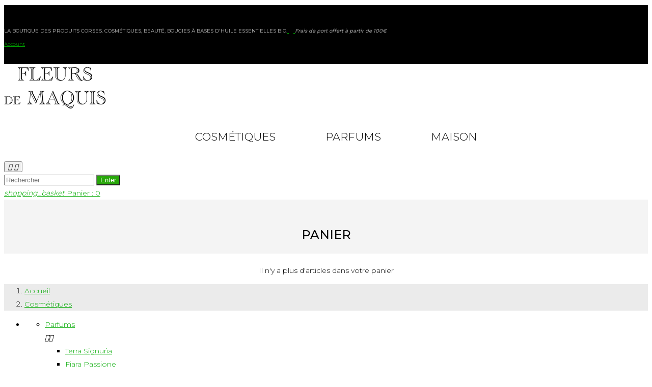

--- FILE ---
content_type: text/html; charset=utf-8
request_url: https://fleursdemaquis.com/index.php?id_category=22&controller=category
body_size: 8575
content:
<!doctype html>
<html lang="fr">

  <head>
    
      
  <meta charset="utf-8">


  <meta http-equiv="x-ua-compatible" content="ie=edge">



  <title>Cosmétiques</title>
  <meta name="description" content="Notre expertise au service de votre peau, Testés par des laboratoires de Dermatologie agrées, sans expérimentation animale et sans parabens.">
  <meta name="keywords" content="">
        <link rel="canonical" href="https://fleursdemaquis.com/index.php?id_category=22&amp;controller=category">
  


  <meta name="viewport" content="width=device-width, initial-scale=1">



  <link rel="icon" type="image/vnd.microsoft.icon" href="/img/favicon.ico?1667829414">
  <link rel="shortcut icon" type="image/x-icon" href="/img/favicon.ico?1667829414">



    <link rel="stylesheet" href="https://fleursdemaquis.com/modules/anproductvideos/views/css/video-js.css" type="text/css" media="all">
  <link rel="stylesheet" href="//code.ionicframework.com/ionicons/2.0.1/css/ionicons.min.css" type="text/css" media="all">
  <link rel="stylesheet" href="https://fleursdemaquis.com/themes/sandora/assets/css/theme.css" type="text/css" media="all">
  <link rel="stylesheet" href="//fonts.googleapis.com/css?family=Montserrat:300,400,500,600,700,900&amp;amp;subset=latin-ext,vietnamese" type="text/css" media="all">
  <link rel="stylesheet" href="https://fleursdemaquis.com/js/jquery/ui/themes/base/minified/jquery-ui.min.css" type="text/css" media="all">
  <link rel="stylesheet" href="https://fleursdemaquis.com/js/jquery/ui/themes/base/minified/jquery.ui.theme.min.css" type="text/css" media="all">
  <link rel="stylesheet" href="https://fleursdemaquis.com/modules/ps_imageslider/css/homeslider.css" type="text/css" media="all">
  <link rel="stylesheet" href="https://fleursdemaquis.com/modules/anproductextratabs/views/css/front.css" type="text/css" media="all">
  <link rel="stylesheet" href="https://fleursdemaquis.com/modules/anproductvideos/views/css/front.css" type="text/css" media="all">
  <link rel="stylesheet" href="https://fleursdemaquis.com/modules/anscrolltop/views/css/1247f4c2ee260d35f2489e2e0eb9125d.css" type="text/css" media="all">
  <link rel="stylesheet" href="https://fleursdemaquis.com/modules/an_theme/views/css/1a199e19272639f53cfc0c94cef64483.css" type="text/css" media="all">
  <link rel="stylesheet" href="https://fleursdemaquis.com/modules/an_megamenu/views/css/front.css" type="text/css" media="all">
  <link rel="stylesheet" href="https://fleursdemaquis.com/modules/an_brandslider/views/css/owl.carousel.min.css" type="text/css" media="all">
  <link rel="stylesheet" href="https://fleursdemaquis.com/modules/an_brandslider/views/css/front.css" type="text/css" media="all">
  <link rel="stylesheet" href="https://fleursdemaquis.com/modules/an_theme/views/css/sidebarcart.css" type="text/css" media="screen">
  <link rel="stylesheet" href="https://fleursdemaquis.com/modules/anthemeblocks/views/templates/front/paymentsmethod/css/paymentsmethod.css" type="text/css" media="all">
  <link rel="stylesheet" href="https://fleursdemaquis.com/modules/anthemeblocks/views/templates/front/advantagestype1/css/advantagestype1.css" type="text/css" media="all">
  <link rel="stylesheet" href="https://fleursdemaquis.com/modules/anthemeblocks/views/templates/front/categories-promoblocks/css/categories-promoblocks.css" type="text/css" media="all">
  <link rel="stylesheet" href="https://fleursdemaquis.com/modules/anthemeblocks/views/templates/front/headercontact/css/headercontact.css" type="text/css" media="all">
  <link rel="stylesheet" href="https://fleursdemaquis.com/modules/anthemeblocks/views/css/front.css" type="text/css" media="all">
  <link rel="stylesheet" href="https://fleursdemaquis.com/themes/sandora/assets/css/custom.css" type="text/css" media="all">




    <script type="text/javascript" src="//vjs.zencdn.net/ie8/1.1.2/videojs-ie8.min.js" ></script>
  <script type="text/javascript" src="//vjs.zencdn.net/5.8.8/video.js" ></script>


  <script type="text/javascript">
        var prestashop = {"cart":{"products":[],"totals":{"total":{"type":"total","label":"Total","amount":0,"value":"0,00\u00a0\u20ac"},"total_including_tax":{"type":"total","label":"Total TTC","amount":0,"value":"0,00\u00a0\u20ac"},"total_excluding_tax":{"type":"total","label":"Total HT :","amount":0,"value":"0,00\u00a0\u20ac"}},"subtotals":{"products":{"type":"products","label":"Sous-total","amount":0,"value":"0,00\u00a0\u20ac"},"discounts":null,"shipping":{"type":"shipping","label":"Livraison","amount":0,"value":"gratuit"},"tax":null},"products_count":0,"summary_string":"0 articles","vouchers":{"allowed":1,"added":[]},"discounts":[],"minimalPurchase":0,"minimalPurchaseRequired":""},"currency":{"name":"euro","iso_code":"EUR","iso_code_num":"978","sign":"\u20ac"},"customer":{"lastname":null,"firstname":null,"email":null,"birthday":null,"newsletter":null,"newsletter_date_add":null,"optin":null,"website":null,"company":null,"siret":null,"ape":null,"is_logged":false,"gender":{"type":null,"name":null},"addresses":[]},"language":{"name":"Fran\u00e7ais (French)","iso_code":"fr","locale":"fr-FR","language_code":"fr","is_rtl":"0","date_format_lite":"d\/m\/Y","date_format_full":"d\/m\/Y H:i:s","id":1},"page":{"title":"","canonical":"https:\/\/fleursdemaquis.com\/index.php?id_category=22&controller=category","meta":{"title":"Cosm\u00e9tiques","description":"Notre expertise au service de votre peau, Test\u00e9s par des laboratoires de Dermatologie agr\u00e9es, sans exp\u00e9rimentation animale et sans parabens.","keywords":"","robots":"index"},"page_name":"category","body_classes":{"lang-fr":true,"lang-rtl":false,"country-FR":true,"currency-EUR":true,"layout-left-column":true,"page-category":true,"tax-display-enabled":true,"category-id-22":true,"category-Cosm\u00e9tiques":true,"category-id-parent-2":true,"category-depth-level-2":true},"admin_notifications":[]},"shop":{"name":"Fleurs de Maquis par Corsica Essences","logo":"\/img\/prestashop-logo-1667829414.jpg","stores_icon":"\/img\/logo_stores.png","favicon":"\/img\/favicon.ico"},"urls":{"base_url":"https:\/\/fleursdemaquis.com\/","current_url":"https:\/\/fleursdemaquis.com\/index.php?id_category=22&controller=category","shop_domain_url":"https:\/\/fleursdemaquis.com","img_ps_url":"https:\/\/fleursdemaquis.com\/img\/","img_cat_url":"https:\/\/fleursdemaquis.com\/img\/c\/","img_lang_url":"https:\/\/fleursdemaquis.com\/img\/l\/","img_prod_url":"https:\/\/fleursdemaquis.com\/img\/p\/","img_manu_url":"https:\/\/fleursdemaquis.com\/img\/m\/","img_sup_url":"https:\/\/fleursdemaquis.com\/img\/su\/","img_ship_url":"https:\/\/fleursdemaquis.com\/img\/s\/","img_store_url":"https:\/\/fleursdemaquis.com\/img\/st\/","img_col_url":"https:\/\/fleursdemaquis.com\/img\/co\/","img_url":"https:\/\/fleursdemaquis.com\/themes\/sandora\/assets\/img\/","css_url":"https:\/\/fleursdemaquis.com\/themes\/sandora\/assets\/css\/","js_url":"https:\/\/fleursdemaquis.com\/themes\/sandora\/assets\/js\/","pic_url":"https:\/\/fleursdemaquis.com\/upload\/","pages":{"address":"https:\/\/fleursdemaquis.com\/index.php?controller=address","addresses":"https:\/\/fleursdemaquis.com\/index.php?controller=addresses","authentication":"https:\/\/fleursdemaquis.com\/index.php?controller=authentication","cart":"https:\/\/fleursdemaquis.com\/index.php?controller=cart","category":"https:\/\/fleursdemaquis.com\/index.php?controller=category","cms":"https:\/\/fleursdemaquis.com\/index.php?controller=cms","contact":"https:\/\/fleursdemaquis.com\/index.php?controller=contact","discount":"https:\/\/fleursdemaquis.com\/index.php?controller=discount","guest_tracking":"https:\/\/fleursdemaquis.com\/index.php?controller=guest-tracking","history":"https:\/\/fleursdemaquis.com\/index.php?controller=history","identity":"https:\/\/fleursdemaquis.com\/index.php?controller=identity","index":"https:\/\/fleursdemaquis.com\/index.php","my_account":"https:\/\/fleursdemaquis.com\/index.php?controller=my-account","order_confirmation":"https:\/\/fleursdemaquis.com\/index.php?controller=order-confirmation","order_detail":"https:\/\/fleursdemaquis.com\/index.php?controller=order-detail","order_follow":"https:\/\/fleursdemaquis.com\/index.php?controller=order-follow","order":"https:\/\/fleursdemaquis.com\/index.php?controller=order","order_return":"https:\/\/fleursdemaquis.com\/index.php?controller=order-return","order_slip":"https:\/\/fleursdemaquis.com\/index.php?controller=order-slip","pagenotfound":"https:\/\/fleursdemaquis.com\/index.php?controller=pagenotfound","password":"https:\/\/fleursdemaquis.com\/index.php?controller=password","pdf_invoice":"https:\/\/fleursdemaquis.com\/index.php?controller=pdf-invoice","pdf_order_return":"https:\/\/fleursdemaquis.com\/index.php?controller=pdf-order-return","pdf_order_slip":"https:\/\/fleursdemaquis.com\/index.php?controller=pdf-order-slip","prices_drop":"https:\/\/fleursdemaquis.com\/index.php?controller=prices-drop","product":"https:\/\/fleursdemaquis.com\/index.php?controller=product","search":"https:\/\/fleursdemaquis.com\/index.php?controller=search","sitemap":"https:\/\/fleursdemaquis.com\/index.php?controller=sitemap","stores":"https:\/\/fleursdemaquis.com\/index.php?controller=stores","supplier":"https:\/\/fleursdemaquis.com\/index.php?controller=supplier","register":"https:\/\/fleursdemaquis.com\/index.php?controller=authentication&create_account=1","order_login":"https:\/\/fleursdemaquis.com\/index.php?controller=order&login=1"},"alternative_langs":{"fr":"https:\/\/fleursdemaquis.com\/index.php?id_category=22&controller=category"},"theme_assets":"\/themes\/sandora\/assets\/","actions":{"logout":"https:\/\/fleursdemaquis.com\/index.php?mylogout="},"no_picture_image":{"bySize":{"small_default":{"url":"https:\/\/fleursdemaquis.com\/img\/p\/fr-default-small_default.jpg","width":98,"height":98},"cart_default":{"url":"https:\/\/fleursdemaquis.com\/img\/p\/fr-default-cart_default.jpg","width":96,"height":127},"menu_default":{"url":"https:\/\/fleursdemaquis.com\/img\/p\/fr-default-menu_default.jpg","width":98,"height":130},"home_default":{"url":"https:\/\/fleursdemaquis.com\/img\/p\/fr-default-home_default.jpg","width":255,"height":340},"medium_default":{"url":"https:\/\/fleursdemaquis.com\/img\/p\/fr-default-medium_default.jpg","width":452,"height":452},"large_default":{"url":"https:\/\/fleursdemaquis.com\/img\/p\/fr-default-large_default.jpg","width":445,"height":598},"full_default":{"url":"https:\/\/fleursdemaquis.com\/img\/p\/fr-default-full_default.jpg","width":800,"height":1067}},"small":{"url":"https:\/\/fleursdemaquis.com\/img\/p\/fr-default-small_default.jpg","width":98,"height":98},"medium":{"url":"https:\/\/fleursdemaquis.com\/img\/p\/fr-default-home_default.jpg","width":255,"height":340},"large":{"url":"https:\/\/fleursdemaquis.com\/img\/p\/fr-default-full_default.jpg","width":800,"height":1067},"legend":""}},"configuration":{"display_taxes_label":true,"is_catalog":false,"show_prices":true,"opt_in":{"partner":false},"quantity_discount":{"type":"discount","label":"Remise"},"voucher_enabled":1,"return_enabled":0},"field_required":[],"breadcrumb":{"links":[{"title":"Accueil","url":"https:\/\/fleursdemaquis.com\/index.php"},{"title":"Cosm\u00e9tiques","url":"https:\/\/fleursdemaquis.com\/index.php?id_category=22&controller=category"}],"count":2},"link":{"protocol_link":"https:\/\/","protocol_content":"https:\/\/"},"time":1768734791,"static_token":"edbd03c00dc02128b6a858b11387ce9b","token":"b53203a6d2473014cee83e0fef512cdc"};
        var psemailsubscription_subscription = "https:\/\/fleursdemaquis.com\/index.php?fc=module&module=ps_emailsubscription&controller=subscription";
      </script>



  



    
  </head>

  <body id="category" class="lang-fr country-fr currency-eur layout-left-column page-category tax-display-enabled category-id-22 category-cosmetiques category-id-parent-2 category-depth-level-2">

    
      
    

    <main>
      
              

      <header id="header">
        
           
 <div class="header-banner">
  
</div>



<nav class="header-nav">
    <div class="hidden-sm-down header-nav-inside vertical-center">
        <div class="header-nav-left">

  <div class="block-social">
    <ul>
          </ul>
  </div>

<div id="_desktop_antheme_contact_us">
  <div class="hdr-contact-text">
    <a href="tel:#">
      
    </a>
  </div>
</div><div id="_desktop_antheme_contact_us">
  <div class="hdr-contact-text">
    <a href="tel:#">
      <p style="text-align: left;">LA BOUTIQUE DES PRODUITS CORSES. COSMÉTIQUES, BEAUTÉ, BOUGIES À BASES D'HUILE ESSENTIELLES BIO.</p>
<p>   </p>
<p style="text-align: right;"><em>Frais de port offert à partir de 100€</em></p>
    </a>
  </div>
</div></div>
        <div class="header-nav-right"><div id="_desktop_user_info">
  <div class="user-info">
          <a
        href="https://fleursdemaquis.com/index.php?controller=my-account"
        title="Identifiez-vous"
        rel="nofollow"
      >
        <span">Account</span>
      </a>
      </div>
</div>
</div>
    </div>
    <div class="hidden-md-up text-sm-center mobile">
      <div class="float-xs-left" id="menu-icon">
        <i class="material-icons d-inline">&#xE5D2;</i>
      </div>
      <div class="float-xs-right" id="_mobile_cart"></div>
      <div class="top-logo" id="_mobile_logo"></div>
      <div class="clearfix"></div>
    </div>
</nav>



<div class="header-top">
    <div class="vertical-center header-top-wrapper">
      <div class="hidden-sm-down" id="_desktop_logo">
        <a href="https://fleursdemaquis.com/">
          <img class="logo img-responsive" src="/img/prestashop-logo-1667829414.jpg" alt="Fleurs de Maquis par Corsica Essences">
        </a>
      </div>
      <div class="header-menu">
          <div class="amega-menu hidden-sm-down">
<div id="amegamenu" class="">
  <ul class="anav-top">
    <li class="amenu-item mm-1 plex">
    <span class="amenu-link">      Cosmétiques
          </span>
        <span class="mobile-toggle-plus"><i class="caret-down-icon"></i></span>
    <div class="adropdown adropdown-2" >
      <div class="dropdown-bgimage" ></div>
      
                  <div class="dropdown-content acontent-2 dd-1">
                            <div class="categories-grid">
          	
					<div class="category-item level-1">
						<h5 class="category-title"><a href="https://fleursdemaquis.com/index.php?id_category=15&controller=category" title="Soin Protecteur Corps">Soin Protecteur Corps</a></h5>
						
					</div>
				
					<div class="category-item level-1">
						<h5 class="category-title"><a href="https://fleursdemaquis.com/index.php?id_category=16&controller=category" title="Soin Visage Anti-Âge">Soin Visage Anti-Âge</a></h5>
						
					</div>
				
					<div class="category-item level-1">
						<h5 class="category-title"><a href="https://fleursdemaquis.com/index.php?id_category=18&controller=category" title="Gel Douche">Gel Douche</a></h5>
						
					</div>
				
					<div class="category-item level-1">
						<h5 class="category-title"><a href="https://fleursdemaquis.com/index.php?id_category=19&controller=category" title="Les savons aux huiles essentielles corses">Les savons aux huiles essentielles corses</a></h5>
						
					</div>
				
          </div>
          
              </div>
                </div>
      </li>
    <li class="amenu-item mm-2 plex">
    <span class="amenu-link">      Parfums
          </span>
        <span class="mobile-toggle-plus"><i class="caret-down-icon"></i></span>
    <div class="adropdown adropdown-2" >
      <div class="dropdown-bgimage" ></div>
      
                  <div class="dropdown-content acontent-2 dd-2">
                            <div class="categories-grid">
          	
					<div class="category-item level-1">
						<h5 class="category-title"><a href="https://fleursdemaquis.com/index.php?id_category=23&controller=category" title="Aria Turchina">Aria Turchina</a></h5>
						
					</div>
				
					<div class="category-item level-1">
						<h5 class="category-title"><a href="https://fleursdemaquis.com/index.php?id_category=24&controller=category" title="Terra Signurìa">Terra Signurìa</a></h5>
						
					</div>
				
					<div class="category-item level-1">
						<h5 class="category-title"><a href="https://fleursdemaquis.com/index.php?id_category=25&controller=category" title="Fiara Passione">Fiara Passione</a></h5>
						
					</div>
				
					<div class="category-item level-1">
						<h5 class="category-title"><a href="https://fleursdemaquis.com/index.php?id_category=26&controller=category" title="Acqua Cirnella">Acqua Cirnella</a></h5>
						
					</div>
				
          </div>
          
              </div>
                </div>
      </li>
    <li class="amenu-item mm-3 plex">
    <span class="amenu-link">      Maison
          </span>
        <span class="mobile-toggle-plus"><i class="caret-down-icon"></i></span>
    <div class="adropdown adropdown-2" >
      <div class="dropdown-bgimage" ></div>
      
                  <div class="dropdown-content acontent-1 dd-3">
                            <div class="categories-grid">
          	
					<div class="category-item level-1">
						<h5 class="category-title"><a href="https://fleursdemaquis.com/index.php?id_category=12&controller=category" title="Bougies">Bougies</a></h5>
						
					</div>
				
					<div class="category-item level-1">
						<h5 class="category-title"><a href="https://fleursdemaquis.com/index.php?id_category=13&controller=category" title="Diffuseurs">Diffuseurs</a></h5>
						
					</div>
				
					<div class="category-item level-1">
						<h5 class="category-title"><a href="https://fleursdemaquis.com/index.php?id_category=14&controller=category" title="Vaporisateurs">Vaporisateurs</a></h5>
						
					</div>
				
					<div class="category-item level-1">
						<h5 class="category-title"><a href="https://fleursdemaquis.com/index.php?id_category=17&controller=category" title="Brume d'oreiller">Brume d'oreiller</a></h5>
						
					</div>
				
          </div>
          
              </div>
                </div>
      </li>
    </ul>
</div>
</div>

      </div>
      <div class="utility">
          <!-- Block search module TOP -->
<div id="search_widget" class="search-widget" data-search-controller-url="//fleursdemaquis.com/index.php?controller=search">
    <button class="search-open-btn">
        <i class="material-icons open-icon">&#xE8B6;</i>
        <i class="material-icons close-icon">&#xE5CD;</i>
    </button>
	<form class="search-form" method="get" action="//fleursdemaquis.com/index.php?controller=search">
		<input type="hidden" name="controller" value="search">
		<input type="text" name="s" value="" placeholder="Rechercher" aria-label="Rechercher">
		<button class="btn btn-primary" type="submit" class="btn btn-primary">
			Enter
		</button>
	</form>
</div>
<!-- /Block search module TOP -->
<div id="_desktop_cart">
  <div class="blockcart cart-preview js-sidebar-cart-trigger inactive" data-refresh-url="//fleursdemaquis.com/index.php?fc=module&amp;module=ps_shoppingcart&amp;controller=ajax">
    <div class="header">
        <a class="blockcart-link" rel="nofollow" href="//fleursdemaquis.com/index.php?controller=cart&amp;action=show">
          <i class="material-icons shopping-cart">shopping_basket</i>
          <span class="cart-products-count">Panier : 0</span>
        </a>
    </div>
    <div class="cart-dropdown js-cart-source hidden-xs-up">
      <div class="cart-dropdown-wrapper">
        <div class="cart-title">
          <h4 class="text-center">Panier</h4>
        </div>
                  <div class="no-items">
            Il n'y a plus d'articles dans votre panier
          </div>
              </div>
    </div>

  </div>
</div>

      </div>
      </div>
    </div>
    <div id="mobile_top_menu_wrapper" class="hidden-md-up" style="display:none;">
      <div class="js-top-menu mobile" id="_mobile_top_menu"></div>
      <div class="js-top-menu-bottom">
        <div class="mobile-amega-menu">
<div id="mobile-amegamenu">
  <ul class="anav-top anav-mobile">
    <li class="amenu-item mm-1 plex">
    <div class="mobile_item_wrapper">
    <span class="amenu-link">      <span>Cosmétiques</span>
            <span class="mobile-toggle-plus d-flex align-items-center justify-content-center"><i class="caret-down-icon"></i></span>    </span>                    <i class="material-icons arrow_down">&#xE313;</i>
            <i class="material-icons arrow_up">&#xE316;</i>
            </div>
        <div class="adropdown-mobile" >      
                  <div class="dropdown-content dd-1">
                            	
					<div class="category-item level-1">
						<h5 class="category-title"><a href="https://fleursdemaquis.com/index.php?id_category=15&controller=category" title="Soin Protecteur Corps">Soin Protecteur Corps</a></h5>
						
					</div>
				
					<div class="category-item level-1">
						<h5 class="category-title"><a href="https://fleursdemaquis.com/index.php?id_category=16&controller=category" title="Soin Visage Anti-Âge">Soin Visage Anti-Âge</a></h5>
						
					</div>
				
					<div class="category-item level-1">
						<h5 class="category-title"><a href="https://fleursdemaquis.com/index.php?id_category=18&controller=category" title="Gel Douche">Gel Douche</a></h5>
						
					</div>
				
					<div class="category-item level-1">
						<h5 class="category-title"><a href="https://fleursdemaquis.com/index.php?id_category=19&controller=category" title="Les savons aux huiles essentielles corses">Les savons aux huiles essentielles corses</a></h5>
						
					</div>
				
          
              </div>
                </div>
      </li>
    <li class="amenu-item mm-2 plex">
    <div class="mobile_item_wrapper">
    <span class="amenu-link">      <span>Parfums</span>
            <span class="mobile-toggle-plus d-flex align-items-center justify-content-center"><i class="caret-down-icon"></i></span>    </span>                    <i class="material-icons arrow_down">&#xE313;</i>
            <i class="material-icons arrow_up">&#xE316;</i>
            </div>
        <div class="adropdown-mobile" >      
                  <div class="dropdown-content dd-2">
                            	
					<div class="category-item level-1">
						<h5 class="category-title"><a href="https://fleursdemaquis.com/index.php?id_category=23&controller=category" title="Aria Turchina">Aria Turchina</a></h5>
						
					</div>
				
					<div class="category-item level-1">
						<h5 class="category-title"><a href="https://fleursdemaquis.com/index.php?id_category=24&controller=category" title="Terra Signurìa">Terra Signurìa</a></h5>
						
					</div>
				
					<div class="category-item level-1">
						<h5 class="category-title"><a href="https://fleursdemaquis.com/index.php?id_category=25&controller=category" title="Fiara Passione">Fiara Passione</a></h5>
						
					</div>
				
					<div class="category-item level-1">
						<h5 class="category-title"><a href="https://fleursdemaquis.com/index.php?id_category=26&controller=category" title="Acqua Cirnella">Acqua Cirnella</a></h5>
						
					</div>
				
          
              </div>
                </div>
      </li>
    <li class="amenu-item mm-3 plex">
    <div class="mobile_item_wrapper">
    <span class="amenu-link">      <span>Maison</span>
            <span class="mobile-toggle-plus d-flex align-items-center justify-content-center"><i class="caret-down-icon"></i></span>    </span>                    <i class="material-icons arrow_down">&#xE313;</i>
            <i class="material-icons arrow_up">&#xE316;</i>
            </div>
        <div class="adropdown-mobile" >      
                  <div class="dropdown-content dd-3">
                            	
					<div class="category-item level-1">
						<h5 class="category-title"><a href="https://fleursdemaquis.com/index.php?id_category=12&controller=category" title="Bougies">Bougies</a></h5>
						
					</div>
				
					<div class="category-item level-1">
						<h5 class="category-title"><a href="https://fleursdemaquis.com/index.php?id_category=13&controller=category" title="Diffuseurs">Diffuseurs</a></h5>
						
					</div>
				
					<div class="category-item level-1">
						<h5 class="category-title"><a href="https://fleursdemaquis.com/index.php?id_category=14&controller=category" title="Vaporisateurs">Vaporisateurs</a></h5>
						
					</div>
				
					<div class="category-item level-1">
						<h5 class="category-title"><a href="https://fleursdemaquis.com/index.php?id_category=17&controller=category" title="Brume d'oreiller">Brume d'oreiller</a></h5>
						
					</div>
				
          
              </div>
                </div>
      </li>
    </ul>
</div>
</div>

        <div  id="_mobile_user_info"></div>
        <div id="_mobile_currency_selector"></div>
        <div id="_mobile_language_selector"></div>
        <div id="_mobile_contact_link"></div>
      </div>
    </div>
</div>


        
      </header>

      
        
<aside id="notifications">
  <div class="container">
    
    
    
      </div>
</aside>
      

      <div class="breadcrumb-wrapper">
        
            <nav data-depth="2" class="breadcrumb hidden-sm-down">
    <ol itemscope itemtype="http://schema.org/BreadcrumbList">
              
          <li itemprop="itemListElement" itemscope itemtype="http://schema.org/ListItem">
            <a itemprop="item" href="https://fleursdemaquis.com/index.php">
              <span itemprop="name">Accueil</span>
            </a>
            <meta itemprop="position" content="1">
          </li>
        
              
          <li itemprop="itemListElement" itemscope itemtype="http://schema.org/ListItem">
            <a itemprop="item" href="https://fleursdemaquis.com/index.php?id_category=22&amp;controller=category">
              <span itemprop="name">Cosmétiques</span>
            </a>
            <meta itemprop="position" content="2">
          </li>
        
          </ol>
  </nav>
        
      </div>
      <section id="wrapper">
                
        <div class="container">
          <div  class="row"   >
            
              <div id="left-column" class="col-xs-12 col-md-4 col-lg-3">
                                  

<div class="block-categories hidden-sm-down">
  <ul class="category-top-menu">
    <li>
  <ul class="category-sub-menu"><li data-depth="0"><a href="https://fleursdemaquis.com/index.php?id_category=20&amp;controller=category">Parfums</a><div class="navbar-toggler collapse-icons" data-toggle="collapse" data-target="#exCollapsingNavbar20"><i class="material-icons add">&#xE313;</i><i class="material-icons remove">&#xE316;</i></div><div class="collapse" id="exCollapsingNavbar20">
  <ul class="category-sub-menu"><li data-depth="1"><a class="category-sub-link" href="https://fleursdemaquis.com/index.php?id_category=24&amp;controller=category">Terra Signurìa</a></li><li data-depth="1"><a class="category-sub-link" href="https://fleursdemaquis.com/index.php?id_category=25&amp;controller=category">Fiara Passione</a></li><li data-depth="1"><a class="category-sub-link" href="https://fleursdemaquis.com/index.php?id_category=23&amp;controller=category">Aria Turchina</a></li><li data-depth="1"><a class="category-sub-link" href="https://fleursdemaquis.com/index.php?id_category=26&amp;controller=category">Acqua Cirnella</a></li></ul></div></li><li data-depth="0"><a href="https://fleursdemaquis.com/index.php?id_category=21&amp;controller=category">Maison</a><div class="navbar-toggler collapse-icons" data-toggle="collapse" data-target="#exCollapsingNavbar21"><i class="material-icons add">&#xE313;</i><i class="material-icons remove">&#xE316;</i></div><div class="collapse" id="exCollapsingNavbar21">
  <ul class="category-sub-menu"><li data-depth="1"><a class="category-sub-link" href="https://fleursdemaquis.com/index.php?id_category=14&amp;controller=category">Vaporisateurs</a></li><li data-depth="1"><a class="category-sub-link" href="https://fleursdemaquis.com/index.php?id_category=13&amp;controller=category">Diffuseurs</a></li><li data-depth="1"><a class="category-sub-link" href="https://fleursdemaquis.com/index.php?id_category=17&amp;controller=category">Brume d&#039;oreiller</a></li><li data-depth="1"><a class="category-sub-link" href="https://fleursdemaquis.com/index.php?id_category=12&amp;controller=category">Bougies</a></li></ul></div></li><li data-depth="0"><a href="https://fleursdemaquis.com/index.php?id_category=22&amp;controller=category">Cosmétiques</a><div class="navbar-toggler collapse-icons" data-toggle="collapse" data-target="#exCollapsingNavbar22"><i class="material-icons add">&#xE313;</i><i class="material-icons remove">&#xE316;</i></div><div class="collapse" id="exCollapsingNavbar22">
  <ul class="category-sub-menu"><li data-depth="1"><a class="category-sub-link" href="https://fleursdemaquis.com/index.php?id_category=16&amp;controller=category">Soin Visage Anti-Âge</a></li><li data-depth="1"><a class="category-sub-link" href="https://fleursdemaquis.com/index.php?id_category=15&amp;controller=category">Soin Protecteur Corps</a></li><li data-depth="1"><a class="category-sub-link" href="https://fleursdemaquis.com/index.php?id_category=19&amp;controller=category">Les savons aux huiles essentielles corses</a></li><li data-depth="1"><a class="category-sub-link" href="https://fleursdemaquis.com/index.php?id_category=18&amp;controller=category">Gel Douche</a></li></ul></div></li></ul></li>
  </ul>
</div>
<div id="search_filters_wrapper" class="hidden-sm-down">
  <div id="search_filter_controls" class="hidden-md-up">
      <span id="_mobile_search_filters_clear_all"></span>
      <button class="btn btn-secondary ok">
        <i class="material-icons">&#xE876;</i>
        ok
      </button>
  </div>
    <div id="search_filters">

    
      <h4 class="text-uppercase h6 hidden-sm-down">Filtrer par</h4>
    

        
      <div id="_desktop_search_filters_clear_all" class="hidden-sm-down clear-all-wrapper">
        <button data-search-url="https://fleursdemaquis.com/index.php?controller=category&amp;id_category=22" class="btn btn-primary js-search-filters-clear-all">
          Effacer tout
        </button>
      </div>
    
  </div>

</div>

                              </div>
            

            
  <div id="content-wrapper" class="left-column col-xs-12 col-md-8 col-lg-9">
    
    
  <section id="main">

    
        <div class="block-category card card-block hidden-sm-down">
      <h1 class="h1">Cosmétiques</h1>
              <div id="category-description" class="text-muted">
            <img src="https://fleursdemaquis.com/img/c/22-category_default.jpg" alt="">
            <p>Notre expertise au service de votre peau, Testés par des laboratoires de Dermatologie agrées, sans expérimentation animale et sans parabens.</p>
    </div>
        </div>
  

    <section id="products">
      
        <div id="">
          
            <div id="js-product-list-top" class="products-selection"> 
  <div class=" hidden-sm-down total-products">
          <p>Il y a 6 produits.</p>
      </div>

  <div class="sort-by-row">

    
      <span class="hidden-sm-down sort-by">
  Trier par :
</span>
<div class=" products-sort-order dropdown">
  <button
  class="btn-unstyle select-title"
  rel="nofollow"
  data-toggle="dropdown"
  aria-haspopup="true"
  aria-expanded="false">
  Pertinence  <i class="material-icons">&#xE313;</i>
  </button>
  <div class="dropdown-menu">
      <a
      rel="nofollow"
      href="https://fleursdemaquis.com/index.php?controller=category&amp;id_category=22&amp;order=product.position.asc"
      class="select-list current js-search-link"
    >
      Pertinence
    </a>
      <a
      rel="nofollow"
      href="https://fleursdemaquis.com/index.php?controller=category&amp;id_category=22&amp;order=product.name.asc"
      class="select-list js-search-link"
    >
      Nom, A à Z
    </a>
      <a
      rel="nofollow"
      href="https://fleursdemaquis.com/index.php?controller=category&amp;id_category=22&amp;order=product.name.desc"
      class="select-list js-search-link"
    >
      Nom, Z à A
    </a>
      <a
      rel="nofollow"
      href="https://fleursdemaquis.com/index.php?controller=category&amp;id_category=22&amp;order=product.price.asc"
      class="select-list js-search-link"
    >
      Prix, croissant
    </a>
      <a
      rel="nofollow"
      href="https://fleursdemaquis.com/index.php?controller=category&amp;id_category=22&amp;order=product.price.desc"
      class="select-list js-search-link"
    >
      Prix, décroissant
    </a>
    </div>
</div>
    

          <div class="hidden-md-up filter-button">
        <button id="search_filter_toggler" class="btn btn-secondary">
          Filtrer
        </button>
      </div>
      </div>

  <div class="col-sm-12 hidden-md-up text-sm-center showing">
    Affichage 1-6 de 6 article(s)
  </div>
</div>
          
        </div>

        
          <div id="" class="hidden-sm-down">
            <section id="js-active-search-filters" class="hide">
  
    <h1 class="h6 hidden-xs-up">Filtres actifs</h1>
  

  </section>

          </div>
        

        <div id="">
          
            <div id="js-product-list">
  <div class="products">
          
        
  <article class="product-miniature js-product-miniature" data-id-product="67" data-id-product-attribute="0" itemscope itemtype="http://schema.org/Product">
    <div class="thumbnail-container">
	
	
		<div class="thumbnail-container-image" style="min-height: 250px;">
		  
			<a href="https://fleursdemaquis.com/index.php?id_product=67&amp;id_product_attribute=0&amp;rewrite=soin-corps&amp;controller=product" class="thumbnail product-thumbnail">
			  <img
				src = "https://fleursdemaquis.com/img/p/3/1/2/312-home_default.jpg"
				alt = "Soin Corps"
				data-full-size-image-url = "https://fleursdemaquis.com/img/p/3/1/2/312-full_default.jpg"
			  >
			</a>
		  
		  
              
		  <div class="highlighted-informations no-variants hidden-sm-down">
			
			<i class="material-icons search">&#xE417;</i>
			  <a class="quick-view" href="#" data-link-action="quickview">
                Aperçu rapide
			  </a>
			
		  </div>
		</div>
		
      <div class="product-description">
        
          <h3 class="h3 product-title" itemprop="name"><a href="https://fleursdemaquis.com/index.php?id_product=67&amp;id_product_attribute=0&amp;rewrite=soin-corps&amp;controller=product">Soin Corps</a></h3>
        

        
                      <div class="product-price-and-shipping">

              

              <span class="sr-only">Prix</span>
              <span itemprop="price" class="price">28,00 €</span>

                              

              
            </div>
                  

        
          
        
      </div>

      
      <a href="https://fleursdemaquis.com/index.php?id_product=67&amp;id_product_attribute=0&amp;rewrite=soin-corps&amp;controller=product">
        <ul class="product-flags">
                            </ul>
      </a>
      
    </div>
  </article>

      
          
        
  <article class="product-miniature js-product-miniature" data-id-product="68" data-id-product-attribute="0" itemscope itemtype="http://schema.org/Product">
    <div class="thumbnail-container">
	
	
		<div class="thumbnail-container-image" style="min-height: 250px;">
		  
			<a href="https://fleursdemaquis.com/index.php?id_product=68&amp;id_product_attribute=0&amp;rewrite=soin-visage&amp;controller=product" class="thumbnail product-thumbnail">
			  <img
				src = "https://fleursdemaquis.com/img/p/3/0/4/304-home_default.jpg"
				alt = "Soin Visage"
				data-full-size-image-url = "https://fleursdemaquis.com/img/p/3/0/4/304-full_default.jpg"
			  >
			</a>
		  
		  
              
		  <div class="highlighted-informations no-variants hidden-sm-down">
			
			<i class="material-icons search">&#xE417;</i>
			  <a class="quick-view" href="#" data-link-action="quickview">
                Aperçu rapide
			  </a>
			
		  </div>
		</div>
		
      <div class="product-description">
        
          <h3 class="h3 product-title" itemprop="name"><a href="https://fleursdemaquis.com/index.php?id_product=68&amp;id_product_attribute=0&amp;rewrite=soin-visage&amp;controller=product">Soin Visage</a></h3>
        

        
                      <div class="product-price-and-shipping">

              

              <span class="sr-only">Prix</span>
              <span itemprop="price" class="price">35,00 €</span>

                              

              
            </div>
                  

        
          
        
      </div>

      
      <a href="https://fleursdemaquis.com/index.php?id_product=68&amp;id_product_attribute=0&amp;rewrite=soin-visage&amp;controller=product">
        <ul class="product-flags">
                            </ul>
      </a>
      
    </div>
  </article>

      
          
        
  <article class="product-miniature js-product-miniature" data-id-product="70" data-id-product-attribute="0" itemscope itemtype="http://schema.org/Product">
    <div class="thumbnail-container">
	
	
		<div class="thumbnail-container-image" style="min-height: 250px;">
		  
			<a href="https://fleursdemaquis.com/index.php?id_product=70&amp;id_product_attribute=0&amp;rewrite=rivage&amp;controller=product" class="thumbnail product-thumbnail">
			  <img
				src = "https://fleursdemaquis.com/img/p/3/0/7/307-home_default.jpg"
				alt = "Rivage"
				data-full-size-image-url = "https://fleursdemaquis.com/img/p/3/0/7/307-full_default.jpg"
			  >
			</a>
		  
		  
              
		  <div class="highlighted-informations no-variants hidden-sm-down">
			
			<i class="material-icons search">&#xE417;</i>
			  <a class="quick-view" href="#" data-link-action="quickview">
                Aperçu rapide
			  </a>
			
		  </div>
		</div>
		
      <div class="product-description">
        
          <h3 class="h3 product-title" itemprop="name"><a href="https://fleursdemaquis.com/index.php?id_product=70&amp;id_product_attribute=0&amp;rewrite=rivage&amp;controller=product">Rivage</a></h3>
        

        
                      <div class="product-price-and-shipping">

              

              <span class="sr-only">Prix</span>
              <span itemprop="price" class="price">11,00 €</span>

                              

              
            </div>
                  

        
          
        
      </div>

      
      <a href="https://fleursdemaquis.com/index.php?id_product=70&amp;id_product_attribute=0&amp;rewrite=rivage&amp;controller=product">
        <ul class="product-flags">
                            </ul>
      </a>
      
    </div>
  </article>

      
          
        
  <article class="product-miniature js-product-miniature" data-id-product="71" data-id-product-attribute="0" itemscope itemtype="http://schema.org/Product">
    <div class="thumbnail-container">
	
	
		<div class="thumbnail-container-image" style="min-height: 250px;">
		  
			<a href="https://fleursdemaquis.com/index.php?id_product=71&amp;id_product_attribute=0&amp;rewrite=montagne&amp;controller=product" class="thumbnail product-thumbnail">
			  <img
				src = "https://fleursdemaquis.com/img/p/3/0/6/306-home_default.jpg"
				alt = "Montagne"
				data-full-size-image-url = "https://fleursdemaquis.com/img/p/3/0/6/306-full_default.jpg"
			  >
			</a>
		  
		  
              
		  <div class="highlighted-informations no-variants hidden-sm-down">
			
			<i class="material-icons search">&#xE417;</i>
			  <a class="quick-view" href="#" data-link-action="quickview">
                Aperçu rapide
			  </a>
			
		  </div>
		</div>
		
      <div class="product-description">
        
          <h3 class="h3 product-title" itemprop="name"><a href="https://fleursdemaquis.com/index.php?id_product=71&amp;id_product_attribute=0&amp;rewrite=montagne&amp;controller=product">Montagne</a></h3>
        

        
                      <div class="product-price-and-shipping">

              

              <span class="sr-only">Prix</span>
              <span itemprop="price" class="price">11,00 €</span>

                              

              
            </div>
                  

        
          
        
      </div>

      
      <a href="https://fleursdemaquis.com/index.php?id_product=71&amp;id_product_attribute=0&amp;rewrite=montagne&amp;controller=product">
        <ul class="product-flags">
                            </ul>
      </a>
      
    </div>
  </article>

      
          
        
  <article class="product-miniature js-product-miniature" data-id-product="72" data-id-product-attribute="0" itemscope itemtype="http://schema.org/Product">
    <div class="thumbnail-container">
	
	
		<div class="thumbnail-container-image" style="min-height: 250px;">
		  
			<a href="https://fleursdemaquis.com/index.php?id_product=72&amp;id_product_attribute=0&amp;rewrite=bosquet&amp;controller=product" class="thumbnail product-thumbnail">
			  <img
				src = "https://fleursdemaquis.com/img/p/3/0/5/305-home_default.jpg"
				alt = "Bosquet"
				data-full-size-image-url = "https://fleursdemaquis.com/img/p/3/0/5/305-full_default.jpg"
			  >
			</a>
		  
		  
              
		  <div class="highlighted-informations no-variants hidden-sm-down">
			
			<i class="material-icons search">&#xE417;</i>
			  <a class="quick-view" href="#" data-link-action="quickview">
                Aperçu rapide
			  </a>
			
		  </div>
		</div>
		
      <div class="product-description">
        
          <h3 class="h3 product-title" itemprop="name"><a href="https://fleursdemaquis.com/index.php?id_product=72&amp;id_product_attribute=0&amp;rewrite=bosquet&amp;controller=product">Bosquet</a></h3>
        

        
                      <div class="product-price-and-shipping">

              

              <span class="sr-only">Prix</span>
              <span itemprop="price" class="price">11,00 €</span>

                              

              
            </div>
                  

        
          
        
      </div>

      
      <a href="https://fleursdemaquis.com/index.php?id_product=72&amp;id_product_attribute=0&amp;rewrite=bosquet&amp;controller=product">
        <ul class="product-flags">
                            </ul>
      </a>
      
    </div>
  </article>

      
          
        
  <article class="product-miniature js-product-miniature" data-id-product="73" data-id-product-attribute="0" itemscope itemtype="http://schema.org/Product">
    <div class="thumbnail-container">
	
	
		<div class="thumbnail-container-image" style="min-height: 250px;">
		  
			<a href="https://fleursdemaquis.com/index.php?id_product=73&amp;id_product_attribute=0&amp;rewrite=verger&amp;controller=product" class="thumbnail product-thumbnail">
			  <img
				src = "https://fleursdemaquis.com/img/p/3/0/8/308-home_default.jpg"
				alt = "Verger"
				data-full-size-image-url = "https://fleursdemaquis.com/img/p/3/0/8/308-full_default.jpg"
			  >
			</a>
		  
		  
              
		  <div class="highlighted-informations no-variants hidden-sm-down">
			
			<i class="material-icons search">&#xE417;</i>
			  <a class="quick-view" href="#" data-link-action="quickview">
                Aperçu rapide
			  </a>
			
		  </div>
		</div>
		
      <div class="product-description">
        
          <h3 class="h3 product-title" itemprop="name"><a href="https://fleursdemaquis.com/index.php?id_product=73&amp;id_product_attribute=0&amp;rewrite=verger&amp;controller=product">Verger</a></h3>
        

        
                      <div class="product-price-and-shipping">

              

              <span class="sr-only">Prix</span>
              <span itemprop="price" class="price">11,00 €</span>

                              

              
            </div>
                  

        
          
        
      </div>

      
      <a href="https://fleursdemaquis.com/index.php?id_product=73&amp;id_product_attribute=0&amp;rewrite=verger&amp;controller=product">
        <ul class="product-flags">
                            </ul>
      </a>
      
    </div>
  </article>

      
      </div>

  
    <nav class="pagination">
  <div class="col-lg-5 text-xs-center text-lg-left">
    
      Affichage 1-6 de 6 article(s)
    
  </div>

  <div class="col-lg-7 ">
    
         
  </div>

</nav>
  

  <div class="hidden-md-up text-xs-right up">
    <a href="#header" class="btn btn-secondary">
      Retour en haut
      <i class="material-icons">&#xE316;</i>
    </a>
  </div>
</div>
          
        </div>

        <div id="js-product-list-bottom">
          
            <div id="js-product-list-bottom"></div>
          
        </div>

          </section>

  </section>

    
  </div>


            
          </div>
        </div>
        
      </section>

      <footer id="footer">
        
             <div class="footer-container">
    <div class="container">
            <div class="row">
        <div class="col-lg-9 col-md-9 col-sm-12">
          <div class="row">
             <div class="col-md-8 links">
  <div class="row">
      <div class="col-md-6 wrapper">
      <h3 class="h3 hidden-sm-down line-style">Produits</h3>
            <div class="title clearfix hidden-md-up" data-target="#footer_sub_menu_96183" data-toggle="collapse">
        <span class="h3">Produits</span>
        <span class="float-xs-right">
          <span class="navbar-toggler collapse-icons">
            <i class="material-icons add">&#xE313;</i>
            <i class="material-icons remove">&#xE316;</i>
          </span>
        </span>
      </div>
      <ul id="footer_sub_menu_96183" class="collapse">
                  <li>
            <a
                id="link-product-page-prices-drop-1"
                class="cms-page-link"
                href="https://fleursdemaquis.com/index.php?controller=prices-drop"
                title="Produits en promotion"
                            >
              Promotions
            </a>
          </li>
                  <li>
            <a
                id="link-product-page-new-products-1"
                class="cms-page-link"
                href="https://fleursdemaquis.com/index.php?controller=new-products"
                title="Nos nouveaux produits"
                            >
              Nouveaux produits
            </a>
          </li>
                  <li>
            <a
                id="link-product-page-best-sales-1"
                class="cms-page-link"
                href="https://fleursdemaquis.com/index.php?controller=best-sales"
                title="Nos meilleures ventes"
                            >
              Meilleures ventes
            </a>
          </li>
              </ul>
    </div>
      <div class="col-md-6 wrapper">
      <h3 class="h3 hidden-sm-down line-style">La société</h3>
            <div class="title clearfix hidden-md-up" data-target="#footer_sub_menu_51929" data-toggle="collapse">
        <span class="h3">La société</span>
        <span class="float-xs-right">
          <span class="navbar-toggler collapse-icons">
            <i class="material-icons add">&#xE313;</i>
            <i class="material-icons remove">&#xE316;</i>
          </span>
        </span>
      </div>
      <ul id="footer_sub_menu_51929" class="collapse">
                  <li>
            <a
                id="link-static-page-contact-2"
                class="cms-page-link"
                href="https://fleursdemaquis.com/index.php?controller=contact"
                title="Utiliser le formulaire pour nous contacter"
                            >
              Nous contacter
            </a>
          </li>
                  <li>
            <a
                id="link-custom-page-A propos de nous-2"
                class="custom-page-link"
                href="http://fleursdemaquis.com/index.php?id_cms=8&amp;controller=cms&amp;adtoken=a5f1421998132dbae566fd86d22fd408&amp;ad=admin7430&amp;id_employee=1"
                title=""
                            >
              A propos de nous
            </a>
          </li>
                  <li>
            <a
                id="link-custom-page-Les huiles essentielles-2"
                class="custom-page-link"
                href="http://fleursdemaquis.com/index.php?id_cms=11&amp;controller=cms&amp;adtoken=a5f1421998132dbae566fd86d22fd408&amp;ad=admin7430&amp;id_employee=1"
                title=""
                            >
              Les huiles essentielles
            </a>
          </li>
                  <li>
            <a
                id="link-custom-page-Petit guide-2"
                class="custom-page-link"
                href="http://fleursdemaquis.com/index.php?id_cms=25&amp;controller=cms&amp;adtoken=a5f1421998132dbae566fd86d22fd408&amp;ad=admin7430&amp;id_employee=1"
                title=""
                            >
              Petit guide
            </a>
          </li>
              </ul>
    </div>
      <div class="col-md-6 wrapper">
      <h3 class="h3 hidden-sm-down line-style">Règlement</h3>
            <div class="title clearfix hidden-md-up" data-target="#footer_sub_menu_92566" data-toggle="collapse">
        <span class="h3">Règlement</span>
        <span class="float-xs-right">
          <span class="navbar-toggler collapse-icons">
            <i class="material-icons add">&#xE313;</i>
            <i class="material-icons remove">&#xE316;</i>
          </span>
        </span>
      </div>
      <ul id="footer_sub_menu_92566" class="collapse">
                  <li>
            <a
                id="link-cms-page-1-4"
                class="cms-page-link"
                href="https://fleursdemaquis.com/index.php?id_cms=1&amp;controller=cms"
                title="Nos conditions de livraison"
                            >
              Livraison
            </a>
          </li>
                  <li>
            <a
                id="link-cms-page-2-4"
                class="cms-page-link"
                href="https://fleursdemaquis.com/index.php?id_cms=2&amp;controller=cms"
                title="Mentions légales"
                            >
              Mentions légales
            </a>
          </li>
                  <li>
            <a
                id="link-cms-page-3-4"
                class="cms-page-link"
                href="https://fleursdemaquis.com/index.php?id_cms=3&amp;controller=cms"
                title="Nos conditions d&#039;utilisation"
                            >
              Conditions d&#039;utilisation
            </a>
          </li>
                  <li>
            <a
                id="link-cms-page-5-4"
                class="cms-page-link"
                href="https://fleursdemaquis.com/index.php?id_cms=5&amp;controller=cms"
                title="Notre méthode de paiement sécurisé"
                            >
              Paiement sécurisé
            </a>
          </li>
              </ul>
    </div>
    </div>
</div>
<div id="block_myaccount_infos" class="col-md-4 links wrapper">
  <h3 class="myaccount-title hidden-sm-down line-style">
    <a class="text-uppercase" href="https://fleursdemaquis.com/index.php?controller=my-account" rel="nofollow">
      Votre compte
    </a>
  </h3>
  <div class="title clearfix hidden-md-up" data-target="#footer_account_list" data-toggle="collapse">
    <span class="h3">Votre compte</span>
    <span class="float-xs-right">
      <span class="navbar-toggler collapse-icons">
        <i class="material-icons add">&#xE313;</i>
        <i class="material-icons remove">&#xE316;</i>
      </span>
    </span>
  </div>
  <ul class="account-list collapse" id="footer_account_list">
            <li>
          <a href="https://fleursdemaquis.com/index.php?controller=identity" title="Informations personnelles" rel="nofollow">
            Informations personnelles
          </a>
        </li>
            <li>
          <a href="https://fleursdemaquis.com/index.php?controller=history" title="Commandes" rel="nofollow">
            Commandes
          </a>
        </li>
            <li>
          <a href="https://fleursdemaquis.com/index.php?controller=order-slip" title="Avoirs" rel="nofollow">
            Avoirs
          </a>
        </li>
            <li>
          <a href="https://fleursdemaquis.com/index.php?controller=addresses" title="Adresses" rel="nofollow">
            Adresses
          </a>
        </li>
            <li>
          <a href="https://fleursdemaquis.com/index.php?controller=discount" title="Bons de réduction" rel="nofollow">
            Bons de réduction
          </a>
        </li>
        
	</ul>
</div>
<div id="scrolltopbtn">&#xf366;</div> 
          </div>
        </div>
        <div class="col-lg-3 col-md-3 col-sm-12">
          <div class="row">
            <div class="block-contact col-md-12 links wrapper">
  <div class="hidden-sm-down">
    <h3 class="text-uppercase block-contact-title line-style">Informations</h3>
      Fleurs de Maquis par Corsica Essences<br />A Marinsca<br />20134 Giovicacce (Sampolo)<br />France
                          <br>
                Écrivez-nous : <span>corsicaessences@hotmail.fr</span>
        </div>
  <div class="hidden-md-up">
    <div class="title">
      <a class="h3" href="https://fleursdemaquis.com/index.php?controller=stores">Informations</a>
    </div>
  </div>
</div>
<div class="block_newsletter col-lg-12 col-md-12 col-sm-12">
  <div class="row">
    <div class="col-md-12 col-xs-12">
      <form action="https://fleursdemaquis.com/index.php#footer" method="post">
            <button
              name="submitNewsletter"
              type="submit"
            ><i class="material-icons">&#xE0E1;</i></button
            <div class="input-wrapper">
              <input
                name="email"
                type="text"
                value=""
                placeholder="Enter your email"
                aria-labelledby="block-newsletter-label"
              >
            </div>
            <input type="hidden" name="action" value="0">
      </form>
      <div class="col-md-12">
          <div class="alert-msg">
                                                 </div>
      </div>
    </div>
  </div>
</div>


  <div class="block-social">
    <ul>
          </ul>
  </div>


          </div>
        </div>
            
      </div>
      <div class="copyright-container">
        <div class="container">
          <div class="row">
            <div class="col-md-6">
              <p>
                
                <a class="_blank" href="http://www.prestashop.com" target="_blank">
				  © 2026 - Logiciel e-commerce par PrestaShop™
				</a> 
              </p>
            </div>
            <div class="col-md-6">
              <ul class="anthemeblocks-footer-payments">
<li><a href="#">
<img src="/modules/anthemeblocks/images/59f864e1a51d8.jpg" alt="Visa">
</a>
</li>
<li><a href="#">
<img src="/modules/anthemeblocks/images/59f864e6ab5a2.jpg" alt="master card">
</a>
</li>
</ul>
            </div>
          </div>
        </div>
      </div>
    </div>
        
      </footer>

    </main>

    
        <script type="text/javascript" src="https://fleursdemaquis.com/themes/core.js" ></script>
  <script type="text/javascript" src="https://fleursdemaquis.com/themes/sandora/assets/js/theme.js" ></script>
  <script type="text/javascript" src="https://fleursdemaquis.com/modules/ps_emailsubscription/views/js/ps_emailsubscription.js" ></script>
  <script type="text/javascript" src="https://fleursdemaquis.com/js/jquery/ui/jquery-ui.min.js" ></script>
  <script type="text/javascript" src="https://fleursdemaquis.com/modules/ps_imageslider/js/responsiveslides.min.js" ></script>
  <script type="text/javascript" src="https://fleursdemaquis.com/modules/ps_imageslider/js/homeslider.js" ></script>
  <script type="text/javascript" src="https://fleursdemaquis.com/modules/ps_searchbar/ps_searchbar.js" ></script>
  <script type="text/javascript" src="https://fleursdemaquis.com/modules/ps_shoppingcart/ps_shoppingcart.js" ></script>
  <script type="text/javascript" src="https://fleursdemaquis.com/modules/anscrolltop/views/js/front.js" ></script>
  <script type="text/javascript" src="https://fleursdemaquis.com/modules/an_megamenu/views/js/front.js" ></script>
  <script type="text/javascript" src="https://fleursdemaquis.com/modules/an_brandslider/views/js/owl.carousel.min.js" ></script>
  <script type="text/javascript" src="https://fleursdemaquis.com/modules/an_brandslider/views/js/594a13ba429acf0f830827f644cc9a4d.js" ></script>
  <script type="text/javascript" src="https://fleursdemaquis.com/modules/anproductvideos/views/js/front.js" ></script>
  <script type="text/javascript" src="https://fleursdemaquis.com/modules/an_theme/views/js/sidebarcart.js" ></script>
  <script type="text/javascript" src="https://fleursdemaquis.com/modules/an_theme/views/js/stickymenu.js" ></script>
  <script type="text/javascript" src="https://fleursdemaquis.com/themes/sandora/assets/js/custom.js" ></script>


    

    
      
    
  </body>

</html>

--- FILE ---
content_type: text/css
request_url: https://fleursdemaquis.com/modules/anscrolltop/views/css/1247f4c2ee260d35f2489e2e0eb9125d.css
body_size: 188
content:
#scrolltopbtn {
	border: 0px solid #ffffff;
	border-radius: 100px;
	position: fixed;
	top: auto;
	bottom: 25px;
	left: auto;
	right: 25px;
	opacity: 1.00;
	background-color: #000000;
	width: 40px;
	height: 40px;
	line-height: 40px;
	font-size: 24px;
	color: #ffffff;
	text-align: center;
	font-family: "Ionicons";
	cursor: pointer;
	z-index: 9999;

	display: none;

	-webkit-transition: opacity 0.5s linear;
	-moz-transition: opacity 0.5s linear;
	-o-transition: opacity 0.5s linear;
	transition: opacity 0.5s linear;
}

#scrolltopbtn:hover { opacity: 1 }

--- FILE ---
content_type: text/css
request_url: https://fleursdemaquis.com/modules/an_theme/views/css/1a199e19272639f53cfc0c94cef64483.css
body_size: 1889
content:


html {
  font-size: 14px;
  font-weight: 300;
}
body {
  font-size: 14px;
  line-height: 26px;
  background: #ffffff;
  font-family: "Montserrat", sans-serif;
}

body,
p {
  color: #000000;
}

p {
  font-size: 14px;
  line-height: 26px;
}

h1,
h2,
h3,
h4,
h5,
h6{
    line-height: normal;
    font-weight: 500;
}
.h1,
.h2,
.h3,
.h4,
h1,
h2,
h3,
h4 {
  font-family: "Montserrat", sans-serif;
}

.h1,
h1 {
  font-size: 24px;
  line-height: 32px;
}
.h2,
h2 {
  font-size: 20px;
  line-height: 28px;
}
.h3,
.h4,
h3,
h4 {
  font-size: 18px;
  line-height: 24px;
}
.h5,
h5 {
  font-size: 16px;
  line-height: 24px;
}
.h6,
h6 {
  font-size: 16px;
  line-height: 24px;
}

.h1,
.h2,
.h3 {
  color: #000000;
}


a,
.text-primary
 {
  color: #00aa00;
}

a:focus,
a:hover,
.btn-link:focus,
.btn-link:hover,
.page-link:focus,
.page-link:hover,
a.text-primary:focus,
a.text-primary:hover {
  color: #00aa00;
}

a.bg-primary:focus,
a.bg-primary:hover {
  background-color: #00aa00!important
}
.btn-primary.active,
.btn-primary:active,
.open>.btn-primary.dropdown-toggle {
    background-color: #00aa00;
}
.btn-primary:after {
  background-color: #000000;
}
.btn-primary:before {
  background-color: #000000;
  opacity: .7;
}
.tag-primary[href]:focus,
.tag-primary[href]:hover {
    background-color: #00aa00
}





.bootstrap-touchspin .group-span-filestyle .btn-touchspin,
.group-span-filestyle .bootstrap-touchspin .btn-touchspin,
.group-span-filestyle .btn-default {
  background:  #000000;
}

.custom-radio input[type=radio]:checked+span {
  background-color: #000000;
}

.search-widget form input[type=text]:focus {
  outline: 3px solid #000000;
}

body#checkout section.checkout-step .address-item.selected {
  border: 3px solid #000000;
}

.discount-percentage,
.on-sale,
.online-only,
.pack,
.product-flags .new {
  background: #000000;
}

.products-sort-order .select-list:hover {
  background: #000000;
}

#product-modal .modal-content .modal-body .product-images img:hover {
  border: 3px solid #000000;
}

.product-images>li.thumb-container>.thumb.selected,
.product-images>li.thumb-container>.thumb:hover {
  opacity: 1;
}
li.product-flag {
  background:  #000000;
}
.product-flags .product-flag.online-only {
  background:  #000000;
  color: #ffffff
}
.product-flags .product-flag.on-sale {
  background:  #000000;
  color: #ffffff
}
.product-flags .product-flag.new {
  background:  #28a80a;
  color: #ffffff
}
.product-flags .product-flag.discount-percentage {
  background:  #000000;
  color: #ffffff
}
#header a:hover,
.dropdown:hover .expand-more,
.dropdown-item:focus,
.page-my-account #content .links a:hover i,
.search-widget form input[type=text]:focus+button .search,
#header .top-menu a[data-depth="0"]:hover,
.search-widget form button[type=submit] .search:hover,
#products .highlighted-informations .quick-view:hover,
.featured-products .highlighted-informations .quick-view:hover,
.product-accessories .highlighted-informations .quick-view:hover,
.product-miniature .highlighted-informations .quick-view:hover,
.block-categories .collapse-icons .add:hover,
.block-categories .collapse-icons .remove:hover,
.block-categories .arrows .arrow-down:hover,
.block-categories .arrows .arrow-right:hover,
.cart-grid-body a.label:hover,
.product-price,
#blockcart-modal .product-name,
.footer-container li a:hover,
#header .block-social li a:hover,
#header #_desktop_user_info a:hover,
#header .header-nav #contact-link a:hover,
.header-nav .dropdown:hover .expand-more,
.copyright-container p a:hover,
.js-products-column-slider .owl-nav .owl-prev:hover,
.js-products-column-slider .owl-nav .owl-next:hover,
.block-categories .category-sub-menu .category-sub-link:hover {
  color: #00aa00;
}
.block_newsletter form button[type=submit]:hover,
.pagination .current a {
  background-color: #00aa00;
}
.line-style:before,
.header-menu .category-item.level-1>h5:before {
  background-color: #00aa00;
}
.block_newsletter form input[type=text]:focus {
  outline: 3px solid #000000;
}
.block_newsletter form input[type=text]:focus+button .search {
  color: #000000;
}
.block_newsletter form button[type=submit] .search:hover {
  color: #000000;
}
.block_newsletter form input[type=text]:focus {
 border: 3px solid #000000;
}
.account-list a:hover {
  color: #000000;
}
.social-sharing li:hover {
  background-color: #000000;
}

#header .header-nav .cart-preview.active {
  background: #000000;
}
#header .header-nav .blockcart a:hover {
  color: #000000;
}
@media (max-width: 767px) {
	#header .header-nav .user-info .logged {
	  color: #000000;
	}
}
.btn-primary {
  background-color: #28a80a;
  color: #fff;
}

.btn-primary.disabled.focus,
.btn-primary.disabled:focus,
.btn-primary.disabled:hover,
.btn-primary:disabled.focus,
.btn-primary:disabled:focus,
.btn-primary:disabled:hover {
    background-color: #000000;
}
.btn-outline-primary {
    color: #000000;
    border-color: #000000;
}
.btn-outline-primary.active,
.btn-outline-primary.focus,
.btn-outline-primary:active,
.btn-outline-primary:focus,
.btn-outline-primary:hover,
.open>.btn-outline-primary.dropdown-toggle {
    background-color: #000000;
    border-color: #000000;
}
.btn-link {
  color: #000000;
}
.dropdown-item.active,
.dropdown-item.active:focus,
.dropdown-item.active:hover {
  background-color: #000000;
}
.nav-pills .nav-item.open .nav-link,
.nav-pills .nav-item.open .nav-link:focus,
.nav-pills .nav-item.open .nav-link:hover,
.nav-pills .nav-link.active,
.nav-pills .nav-link.active:focus,
.nav-pills .nav-link.active:hover {
  background-color: #000000;
}
.card-primary {
  background-color: #000000;
  border-color: #000000;
}

.card-outline-primary {
  border-color: #000000;
}
.page-item.active .page-link,
.page-item.active .page-link:focus,
.page-item.active .page-link:hover {
  background-color: #000000;
  border-color: #000000;
}
.tag-primary {
  background-color: #000000;
}
.page-link {
  color: #000000;
}
.bg-primary {
    background-color: #000000!important
}
.text-primary {
    color: #000000!important;
}




#products .product-title a,
.featured-products .product-title a,
.product-accessories .product-title a,
.product-miniature .product-title a,
.product-information-dropdown h5 a,
.product-desc a,
.product-name a {
  color: #000000;
  font-size: 14px;
}

.page-product h1 {
  font-size: 28px;
}
#wrapper .anthemeblocks-homeslider .owl-prev:hover,
#wrapper .anthemeblocks-homeslider .owl-next:hover {
  color: #00aa00;
}
#wrapper .anthemeblocks-homeslider .owl-dots .owl-dot.active span,
#wrapper .anthemeblocks-homeslider .owl-dots .owl-dot:hover span {
  background-color: #00aa00;
}
#products .product-price-and-shipping,
.featured-products .product-price-and-shipping,
.product-accessories .product-price-and-shipping,
.product-miniature .product-price-and-shipping,
.product-price-and-shipping .product-price,
.new-price,
.product-price,
.price{
  color: #000000;
  font-size: 18px;
}
.current-price {
  color: #000000;
}
.featured-products .regular-price,
.product-accessories .regular-price,
.product-miniature .regular-price,
span.old-price,
.regular-price {
 color: #959aac;
 font-size: 15px;
}
#products .regular-price {
  color: #959aac;
}
.product-discount {
 color: #959aac;
}










.header-nav {
  background: #000000;
}
.header-nav {
  font-size: 10px;
}
#header {
  background: #ffffff;
}



#_desktop_top_menu,
#amegamenu {
  background: #ffffff;
}
#_desktop_top_menu,
#amegamenu {
  font-size: 21px;
}

/* fixed-menu */
@media (max-width: 1920px) and (min-width: 1024px) {
  .fixed-menu {
    z-index: 9;
	background: rgba(0,0,0,0.4);
    padding-top: 0px!important;
    position: fixed !important;
    top: 0;
    left: 0;
	width: 100%;
  }
  #top-menu {
    margin-bottom: 0px !important;
	position: relative;
  }
}



#wrapper {
  background: #ffffff;
}
.breadcrumb-wrapper{
  background-color: #ebebeb;
}
.block_newsletter {
  background: #1d1d1d;
}
.footer-container {
  background: #1d1d1d;
}
.copyright-container {
  background: #282828;
}






.anthemeblocks-homeslider-desc h2 {
  color: #ffffff;
  font-size: 46px;
  font-family: "Montserrat", sans-serif;
}

.anthemeblocks-homeslider-desc,
.anthemeblocks-homeslider-desc p {
  color: #ffffff;
  font-size: 14px;
}







.ui-widget {
  font-family: inherit !important;
}


--- FILE ---
content_type: text/css
request_url: https://fleursdemaquis.com/modules/anthemeblocks/views/templates/front/paymentsmethod/css/paymentsmethod.css
body_size: -29
content:

.anthemeblocks-footer-payments li {
 margin-right: 5px;
}

--- FILE ---
content_type: text/css
request_url: https://fleursdemaquis.com/modules/anthemeblocks/views/templates/front/categories-promoblocks/css/categories-promoblocks.css
body_size: 231
content:
.categories-promoblocks {
    width: 100%;
    display: flex;
    flex-wrap: wrap;
    justify-content: space-between;
    margin-bottom: 88px;
}
.categories-promoblocks .product-banner {
    position: relative;
    background-color: #f8f9fc;
    overflow: hidden;
}
.categories-promoblocks .product-banner img {
    height: auto;
    max-width: 100%;
}
.categories-promoblocks .product-banner .banner-text-bl {
    position: absolute;
    right: 0;
    margin: auto;
    text-transform: uppercase;
    z-index: 2;
}
@media (max-width: 1200px) {
    .categories-promoblocks {
      justify-content: space-around;
    }
    .categories-promoblocks .product-banner {
       margin-right: auto;
       margin-left: auto;
       margin-bottom: 20px;
    }
}


--- FILE ---
content_type: text/css
request_url: https://fleursdemaquis.com/modules/anthemeblocks/views/templates/front/headercontact/css/headercontact.css
body_size: 65
content:
.hdr-contact-text {
    height: auto;
    width: auto;
    margin-top: 2px;
}
.hdr-contact-text a {
    display: inline-block;
    
}
.hdr-contact-text p {
    display: inline-block;
    margin-bottom: 0;
    font-size: 10px;
    font-weight: 500;
    color: #939393;
}

--- FILE ---
content_type: application/javascript
request_url: https://fleursdemaquis.com/modules/an_brandslider/views/js/594a13ba429acf0f830827f644cc9a4d.js
body_size: 773
content:
/**
 * 2007-2017 PrestaShop
 *
 * NOTICE OF LICENSE
 *
 * This source file is subject to the Academic Free License (AFL 3.0)
 * that is bundled with this package in the file LICENSE.txt.
 * It is also available through the world-wide-web at this URL:
 * http://opensource.org/licenses/afl-3.0.php
 * If you did not receive a copy of the license and are unable to
 * obtain it through the world-wide-web, please send an email
 * to license@prestashop.com so we can send you a copy immediately.
 *
 * DISCLAIMER
 *
 * Do not edit or add to this file if you wish to upgrade PrestaShop to newer
 * versions in the future. If you wish to customize PrestaShop for your
 * needs please refer to http://www.prestashop.com for more information.
 *
 *  @author    Apply Novation (Artem Zwinger)
 *  @copyright 2016-2017 Apply Novation
 *  @license   http://opensource.org/licenses/afl-3.0.php  Academic Free License (AFL 3.0)
 */

var an_brandslider_params = JSON.parse("{\"margin\":0,\"center\":false,\"loop\":true,\"nav\":true,\"navRewind\":true,\"mouseDrag\":true,\"touchDrag\":true,\"dots\":false,\"lazyLoad\":false,\"autoplay\":false,\"autoplayTimeout\":5000,\"autoplayHoverPause\":false,\"smartSpeed\":250,\"responsiveRefreshRate\":200,\"AN_BRANDSLIDER_TITLE\":\"\",\"AN_BRANDSLIDER_SHOW_BLOCK_TITLE\":true,\"responsive\":{\"0\":{\"items\":1},\"768\":{\"items\":3},\"992\":{\"items\":5},\"1200\":{\"items\":6}}}");
an_brandslider_params['navText'] = ['<i class="material-icons">&#xE314;</i>','<i class="material-icons">&#xE315;</i>'];
an_brandslider_params['navContainer'] = '.an_brandslider-items .owl-stage-outer';
$(document).ready(function(){ $('.an_brandslider-items').owlCarouselAnBS(an_brandslider_params); });

--- FILE ---
content_type: application/javascript
request_url: https://fleursdemaquis.com/modules/an_megamenu/views/js/front.js
body_size: 385
content:
/*js*/

function right_position() {
	$('#amegamenu .adropdown').each(function (index, element) {
		var this_offset_right = 0,
			container_offset_right = 0,
			this_offset_left = 0,
			container_offset_left = 0,
			position = 0;
		this_offset_right = Math.floor($(this).offset().left + $(this).outerWidth(true));
		container_offset_right = Math.floor($(".container").offset().left + $(".container").outerWidth())-15;
		this_offset_left = Math.floor($(this).offset().left);
		container_offset_left = Math.floor($(".container").offset().left)+15;
		if (this_offset_left < container_offset_left || this_offset_right > container_offset_right){
			$(this).offset({left: container_offset_left});
		}
	});
}
$(document).ready(function () {
	var timerId_0=false;

	 $(window).on('resize scroll', function() {
		clearTimeout(timerId_0);
		timerId_0 = setTimeout(function () {
			right_position();
		},10);
	});
	 // mobile
	$(".arrow_down").on("click",function(){
	 	$(this).css("display","none");
	 	$(this).next().css("display","inline");
	 	$(this).closest(".amenu-item").find(".adropdown-mobile").slideDown();
	});
	$(".arrow_up").on("click",function(){
	 	$(this).css("display","none");
	 	$(this).prev().css("display","inline");
	 	$(this).closest(".amenu-item").find(".adropdown-mobile").slideUp();
	});
});
